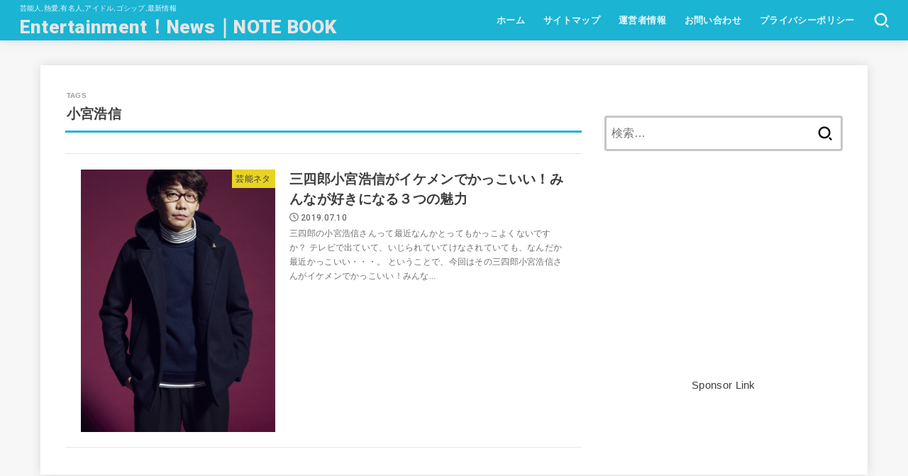

--- FILE ---
content_type: text/html; charset=utf-8
request_url: https://www.google.com/recaptcha/api2/aframe
body_size: 267
content:
<!DOCTYPE HTML><html><head><meta http-equiv="content-type" content="text/html; charset=UTF-8"></head><body><script nonce="AEzMQrJevmmq1OlO1LjiWg">/** Anti-fraud and anti-abuse applications only. See google.com/recaptcha */ try{var clients={'sodar':'https://pagead2.googlesyndication.com/pagead/sodar?'};window.addEventListener("message",function(a){try{if(a.source===window.parent){var b=JSON.parse(a.data);var c=clients[b['id']];if(c){var d=document.createElement('img');d.src=c+b['params']+'&rc='+(localStorage.getItem("rc::a")?sessionStorage.getItem("rc::b"):"");window.document.body.appendChild(d);sessionStorage.setItem("rc::e",parseInt(sessionStorage.getItem("rc::e")||0)+1);localStorage.setItem("rc::h",'1769853666358');}}}catch(b){}});window.parent.postMessage("_grecaptcha_ready", "*");}catch(b){}</script></body></html>